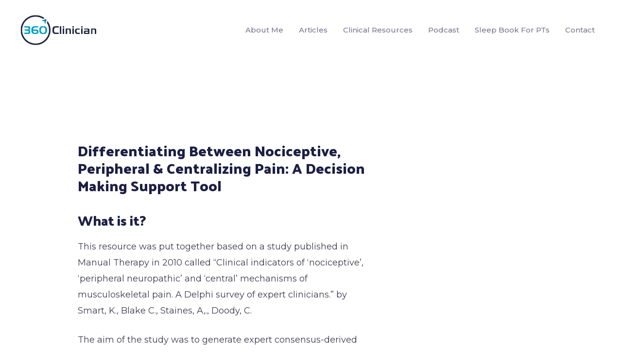

--- FILE ---
content_type: image/svg+xml
request_url: https://360clinician.com/wp-content/uploads/2021/01/360C-Logo.svg
body_size: 20456
content:
<svg xmlns="http://www.w3.org/2000/svg" xmlns:xlink="http://www.w3.org/1999/xlink" width="1000" viewBox="0 0 750 299.999988" height="400" preserveAspectRatio="xMidYMid meet"><defs><clipPath id="c256f89a06"><path d="M 44.136719 111.40625 L 107 111.40625 L 107 188.59375 L 44.136719 188.59375 Z M 44.136719 111.40625 " clip-rule="nonzero"></path></clipPath><clipPath id="9c7845c028"><path d="M 75.832031 175.019531 C 79.09375 175.09375 81.992188 174.542969 84.511719 173.367188 C 87.03125 172.195312 88.292969 169.660156 88.292969 165.757812 C 88.292969 162 87.015625 159.496094 84.460938 158.253906 C 81.902344 157.015625 79.03125 156.390625 75.839844 156.390625 L 50.390625 156.285156 L 50.390625 143.1875 L 75.410156 143.1875 C 78.601562 143.261719 81.476562 142.726562 84.03125 141.589844 C 86.582031 140.449219 87.863281 137.96875 87.863281 134.136719 C 87.933594 130.234375 86.671875 127.714844 84.082031 126.582031 C 81.492188 125.449219 78.601562 124.875 75.410156 124.875 L 44.324219 124.769531 L 44.324219 111.675781 L 81.054688 111.675781 C 86.519531 111.816406 91.503906 112.671875 96.015625 114.226562 C 100.527344 115.785156 103.625 119.515625 105.328125 125.40625 C 106.960938 130.871094 106.855469 135.503906 105.011719 139.300781 C 103.167969 143.097656 100.152344 146.632812 95.960938 149.894531 C 98.234375 151.242188 100.21875 152.769531 101.925781 154.472656 C 103.628906 156.179688 104.832031 158.378906 105.542969 161.074219 L 106.289062 164.53125 C 106.429688 165.699219 106.460938 166.890625 106.394531 168.09375 L 106.183594 171.074219 C 106.039062 172.070312 105.863281 173.03125 105.648438 173.953125 C 104.296875 179.273438 101.390625 182.964844 96.914062 185.023438 C 92.441406 187.085938 87.691406 188.113281 82.648438 188.113281 L 44.324219 188.113281 L 44.324219 175.019531 Z M 75.832031 175.019531 " clip-rule="nonzero"></path></clipPath><clipPath id="a7e3d2661c"><path d="M 113 111.40625 L 186 111.40625 L 186 189.648438 L 113 189.648438 Z M 113 111.40625 " clip-rule="nonzero"></path></clipPath><clipPath id="fbd6a6997c"><path d="M 158.238281 157.027344 L 131.941406 157.027344 C 131.941406 157.449219 131.957031 157.84375 131.992188 158.195312 L 132.046875 159.261719 C 132.328125 162.101562 132.953125 164.832031 133.910156 167.460938 C 134.867188 170.085938 136.734375 172.140625 139.496094 173.632812 C 141.128906 174.488281 142.976562 175.144531 145.03125 175.605469 C 147.085938 176.066406 149.183594 176.335938 151.3125 176.402344 C 153.15625 176.476562 154.964844 176.402344 156.738281 176.191406 C 158.515625 175.980469 160.144531 175.625 161.636719 175.128906 C 163.554688 174.5625 165.066406 173.421875 166.160156 171.722656 C 167.257812 170.023438 167.8125 168.210938 167.8125 166.292969 C 167.957031 164.023438 167.261719 161.929688 165.738281 160.011719 C 164.210938 158.097656 161.707031 157.136719 158.234375 157.136719 Z M 178.679688 148.828125 C 183.859375 152.023438 186.207031 158.089844 185.707031 167.035156 C 185.285156 174.847656 182.105469 180.34375 176.179688 183.535156 C 170.253906 186.730469 163.777344 188.542969 156.75 188.964844 C 154.054688 189.175781 151.355469 189.191406 148.660156 189.019531 C 145.964844 188.84375 143.441406 188.574219 141.101562 188.21875 C 129.53125 186.511719 121.847656 181.605469 118.050781 173.476562 C 114.253906 165.347656 112.742188 155.960938 113.527344 145.316406 C 114.523438 132.757812 118.585938 124.023438 125.71875 119.125 C 132.851562 114.226562 142.339844 111.78125 154.199219 111.78125 L 181.453125 111.675781 L 181.453125 124.769531 L 153.765625 124.769531 C 146.449219 124.84375 141.113281 126.226562 137.738281 128.921875 C 134.367188 131.617188 132.433594 136.660156 131.933594 144.042969 L 159.191406 143.9375 C 166.996094 144.011719 173.496094 145.640625 178.675781 148.835938 " clip-rule="nonzero"></path></clipPath><clipPath id="cf691982b8"><path d="M 190.042969 110.351562 L 267.226562 110.351562 L 267.226562 189.648438 L 190.042969 189.648438 Z M 190.042969 110.351562 " clip-rule="nonzero"></path></clipPath><clipPath id="325fd2a1ba"><path d="M 244.257812 170.757812 C 246.171875 168.699219 247.625 165.773438 248.621094 161.972656 C 249.617188 158.171875 250.109375 154.21875 250.109375 150.105469 C 250.109375 145.992188 249.609375 142.035156 248.621094 138.230469 C 247.628906 134.429688 246.171875 131.46875 244.257812 129.339844 C 242.484375 127.355469 240.195312 125.867188 237.386719 124.871094 C 234.582031 123.875 231.652344 123.414062 228.601562 123.488281 C 225.691406 123.488281 222.835938 123.972656 220.035156 124.925781 C 217.234375 125.878906 214.941406 127.355469 213.164062 129.339844 C 211.25 131.46875 209.8125 134.433594 208.855469 138.230469 C 207.894531 142.027344 207.417969 145.992188 207.417969 150.105469 C 207.417969 154.21875 207.902344 158.179688 208.855469 161.972656 C 209.808594 165.765625 211.25 168.734375 213.164062 170.863281 C 215.007812 172.851562 217.316406 174.320312 220.085938 175.28125 C 222.855469 176.238281 225.726562 176.714844 228.707031 176.714844 C 231.691406 176.714844 234.582031 176.21875 237.386719 175.226562 C 240.195312 174.238281 242.476562 172.78125 244.257812 170.863281 Z M 215.089844 187.6875 C 209.269531 186.269531 204.527344 183.890625 200.875 180.554688 C 197.21875 177.21875 194.503906 172.644531 192.730469 166.824219 C 192.019531 164.269531 191.46875 161.570312 191.078125 158.730469 C 190.683594 155.894531 190.488281 152.980469 190.488281 150 C 190.488281 147.09375 190.683594 144.214844 191.078125 141.378906 C 191.46875 138.539062 192.019531 135.84375 192.730469 133.285156 C 194.503906 127.609375 197.214844 123.050781 200.875 119.605469 C 204.535156 116.164062 209.269531 113.734375 215.089844 112.316406 C 217.359375 111.75 219.699219 111.339844 222.117188 111.09375 C 224.53125 110.84375 226.976562 110.722656 229.460938 110.722656 C 231.65625 110.722656 233.859375 110.863281 236.058594 111.148438 L 242.550781 112.320312 C 248.300781 113.738281 253.019531 116.171875 256.710938 119.613281 C 260.402344 123.054688 263.097656 127.613281 264.804688 133.292969 C 265.582031 135.847656 266.152344 138.542969 266.507812 141.382812 C 266.863281 144.222656 267.039062 147.097656 267.039062 150.003906 C 267.039062 152.984375 266.859375 155.894531 266.507812 158.738281 C 266.160156 161.582031 265.585938 164.269531 264.804688 166.828125 C 263.097656 172.511719 260.402344 177.070312 256.710938 180.507812 C 253.019531 183.945312 248.300781 186.378906 242.550781 187.800781 L 236.007812 188.804688 C 233.769531 189.054688 231.550781 189.214844 229.347656 189.289062 C 226.867188 189.289062 224.433594 189.160156 222.058594 188.917969 C 219.679688 188.671875 217.355469 188.296875 215.082031 187.800781 Z M 215.089844 187.6875 " clip-rule="nonzero"></path></clipPath><clipPath id="6b398c0feb"><path d="M 11.359375 5.675781 L 300 5.675781 L 300 294.324219 L 11.359375 294.324219 Z M 11.359375 5.675781 " clip-rule="nonzero"></path></clipPath><clipPath id="c043161283"><path d="M 269.835938 61.75 L 264.871094 80.269531 C 277.757812 100.40625 285.261719 124.320312 285.261719 150.003906 C 285.261719 221.570312 227.246094 279.585938 155.679688 279.585938 C 84.113281 279.585938 26.101562 221.566406 26.101562 150 C 26.101562 78.433594 84.113281 20.417969 155.679688 20.417969 C 181.359375 20.417969 205.273438 27.917969 225.410156 40.808594 L 243.929688 35.84375 C 219.53125 16.957031 188.933594 5.679688 155.679688 5.679688 C 75.976562 5.679688 11.363281 70.292969 11.363281 150 C 11.363281 229.703125 75.976562 294.316406 155.679688 294.316406 C 235.386719 294.316406 300 229.703125 300 150 C 300 116.753906 288.722656 86.148438 269.835938 61.75 " clip-rule="nonzero"></path></clipPath><clipPath id="faa262658e"><path d="M 215 43.210938 L 262.46875 43.210938 L 262.46875 90.789062 L 215 90.789062 Z M 215 43.210938 " clip-rule="nonzero"></path></clipPath><clipPath id="184ef739c3"><path d="M 262.363281 43.316406 L 215.070312 55.988281 C 220.277344 61.339844 227.511719 64.480469 235.144531 64.480469 C 237.429688 64.480469 239.753906 64.199219 242.070312 63.609375 C 239.515625 73.65625 242.730469 83.839844 249.683594 90.613281 L 254.203125 73.746094 C 249.726562 69.394531 247.660156 62.835938 249.304688 56.375 C 247.816406 56.753906 246.316406 56.9375 244.84375 56.9375 C 239.933594 56.9375 235.285156 54.921875 231.933594 51.476562 L 262.351562 43.328125 " clip-rule="nonzero"></path></clipPath><clipPath id="67dc89a997"><path d="M 254.011719 43.210938 L 262.46875 43.210938 L 262.46875 73.875 L 254.011719 73.875 Z M 254.011719 43.210938 " clip-rule="nonzero"></path></clipPath><clipPath id="7dc15c0398"><path d="M 262.363281 43.316406 L 254.210938 73.734375 Z M 262.363281 43.316406 " clip-rule="nonzero"></path></clipPath><clipPath id="98372c3a6d"><path d="M 231.808594 43.210938 L 262.46875 43.210938 L 262.46875 73.875 L 231.808594 73.875 Z M 231.808594 43.210938 " clip-rule="nonzero"></path></clipPath><clipPath id="8d4a8d3ac6"><path d="M 262.363281 43.316406 L 231.9375 51.472656 C 235.289062 54.914062 239.941406 56.933594 244.851562 56.933594 C 246.320312 56.933594 247.816406 56.753906 249.308594 56.371094 C 247.667969 62.832031 249.730469 69.386719 254.207031 73.742188 L 262.355469 43.324219 " clip-rule="nonzero"></path></clipPath><clipPath id="8d465bb9fe"><path d="M 316.425781 111.78125 L 379.453125 111.78125 L 379.453125 188.222656 L 316.425781 188.222656 Z M 316.425781 111.78125 " clip-rule="nonzero"></path></clipPath><clipPath id="55f9270262"><path d="M 337.789062 132.539062 C 335.519531 137.582031 334.277344 143.4375 334.0625 150.105469 L 334.0625 153.5625 C 334.0625 154.734375 334.097656 155.925781 334.167969 157.125 C 334.378906 159.609375 334.839844 162.042969 335.550781 164.417969 C 336.261719 166.796875 337.429688 168.910156 339.0625 170.753906 C 340.765625 172.667969 342.730469 173.859375 344.972656 174.320312 C 347.210938 174.78125 349.492188 175.015625 351.839844 175.015625 L 352.796875 175.015625 L 379.203125 174.910156 L 379.203125 188.21875 L 352.058594 188.21875 C 347.730469 188.21875 343.558594 187.832031 339.546875 187.046875 C 335.539062 186.261719 331.757812 184.457031 328.210938 181.621094 C 323.953125 178.140625 320.972656 173.898438 319.265625 168.898438 C 317.5625 163.898438 316.640625 158.769531 316.5 153.515625 L 316.449219 150.214844 C 316.484375 149.152344 316.539062 148.085938 316.609375 147.023438 C 317.386719 134.960938 320.667969 126.089844 326.457031 120.40625 C 332.246094 114.722656 340.914062 111.886719 352.484375 111.886719 L 379.207031 111.78125 L 379.207031 124.875 L 352.804688 124.875 C 345.066406 124.949219 340.0625 127.503906 337.789062 132.539062 " clip-rule="nonzero"></path></clipPath><clipPath id="bfaf31ddc9"><path d="M 389.320312 111.78125 L 404.757812 111.78125 L 404.757812 188.222656 L 389.320312 188.222656 Z M 389.320312 111.78125 " clip-rule="nonzero"></path></clipPath><clipPath id="714de2fc2a"><path d="M 417.425781 111.78125 L 432.96875 111.78125 L 432.96875 125.730469 L 417.425781 125.730469 Z M 417.425781 132.117188 L 432.96875 132.117188 L 432.96875 188.222656 L 417.425781 188.222656 Z M 417.425781 132.117188 " clip-rule="nonzero"></path></clipPath><clipPath id="bf575d971c"><path d="M 445.746094 132.113281 L 497.0625 132.113281 L 497.0625 188.441406 L 445.746094 188.441406 Z M 445.746094 132.113281 " clip-rule="nonzero"></path></clipPath><clipPath id="1b13064a62"><path d="M 473.636719 132.113281 C 481.019531 132.183594 486.765625 133.640625 490.886719 136.476562 C 495.003906 139.316406 497.058594 144.75 497.058594 152.769531 L 497.058594 188.222656 L 482.265625 188.222656 L 482.265625 154.472656 C 482.265625 150.570312 481.625 147.941406 480.347656 146.59375 C 479.070312 145.242188 476.445312 144.570312 472.46875 144.570312 L 460.542969 144.464844 L 460.542969 188.222656 L 445.746094 188.222656 L 445.746094 132.113281 Z M 473.636719 132.113281 " clip-rule="nonzero"></path></clipPath><clipPath id="21c37fb463"><path d="M 509.621094 111.78125 L 525.164062 111.78125 L 525.164062 125.730469 L 509.621094 125.730469 Z M 509.621094 132.117188 L 525.164062 132.117188 L 525.164062 188.222656 L 509.621094 188.222656 Z M 509.621094 132.117188 " clip-rule="nonzero"></path></clipPath><clipPath id="d0cfe645b0"><path d="M 534.746094 132.113281 L 584.445312 132.113281 L 584.445312 188.441406 L 534.746094 188.441406 Z M 534.746094 132.113281 " clip-rule="nonzero"></path></clipPath><clipPath id="1f21d99596"><path d="M 568.496094 176.191406 L 584.25 176.191406 L 584.25 188.222656 L 564.125 188.222656 C 560.292969 188.222656 556.546875 187.8125 552.894531 187 C 549.242188 186.183594 545.957031 184.386719 543.050781 181.625 C 540.636719 179.277344 538.753906 176.53125 537.410156 173.367188 C 536.066406 170.207031 535.207031 166.964844 534.851562 163.628906 L 534.800781 162.082031 C 534.761719 161.554688 534.746094 161.039062 534.746094 160.542969 L 534.800781 158.625 C 534.835938 157.984375 534.890625 157.347656 534.957031 156.707031 C 535.238281 153.445312 536.058594 150.253906 537.40625 147.128906 C 538.75 144.003906 540.636719 141.269531 543.050781 138.929688 C 545.957031 136.160156 549.242188 134.347656 552.898438 133.496094 C 556.558594 132.644531 560.296875 132.21875 564.132812 132.21875 L 584.253906 132.113281 L 584.253906 144.253906 L 568.496094 144.253906 C 568.285156 144.320312 568.050781 144.359375 567.800781 144.359375 L 564.765625 144.359375 C 563.347656 144.359375 561.960938 144.464844 560.617188 144.675781 C 559.269531 144.886719 557.988281 145.355469 556.785156 146.058594 C 554.160156 147.621094 552.402344 149.71875 551.519531 152.339844 C 550.632812 154.960938 550.1875 157.699219 550.1875 160.535156 C 550.257812 163.304688 550.753906 165.949219 551.675781 168.46875 C 552.597656 170.988281 554.304688 172.992188 556.785156 174.484375 C 557.996094 175.195312 559.269531 175.65625 560.621094 175.867188 L 564.773438 176.292969 L 568.5 176.292969 Z M 568.496094 176.191406 " clip-rule="nonzero"></path></clipPath><clipPath id="0d63ccc6a4"><path d="M 594.046875 111.78125 L 609.589844 111.78125 L 609.589844 125.730469 L 594.046875 125.730469 Z M 594.046875 132.117188 L 609.589844 132.117188 L 609.589844 188.222656 L 594.046875 188.222656 Z M 594.046875 132.117188 " clip-rule="nonzero"></path></clipPath><clipPath id="0e7634d1e6"><path d="M 619.324219 132.113281 L 676.980469 132.113281 L 676.980469 188.441406 L 619.324219 188.441406 Z M 619.324219 132.113281 " clip-rule="nonzero"></path></clipPath><clipPath id="1ee1099faf"><path d="M 643.234375 176.9375 L 661.757812 176.9375 L 661.757812 165.328125 L 644.296875 165.328125 C 644.15625 165.402344 644.011719 165.433594 643.875 165.433594 L 643.445312 165.433594 C 641.457031 165.507812 639.609375 165.878906 637.910156 166.550781 C 636.210938 167.226562 635.320312 168.808594 635.246094 171.292969 C 635.105469 174.0625 635.867188 175.691406 637.535156 176.191406 C 639.203125 176.6875 641.097656 176.972656 643.234375 177.042969 Z M 653.878906 132.113281 C 657.140625 132.183594 660.28125 132.558594 663.296875 133.230469 C 666.316406 133.90625 669.027344 135.449219 671.441406 137.867188 C 673.503906 139.851562 674.9375 142.199219 675.753906 144.894531 C 676.570312 147.589844 676.976562 150.359375 676.976562 153.195312 L 676.976562 188.222656 L 637.164062 188.222656 C 631.414062 188.222656 627.011719 186.644531 623.960938 183.484375 C 620.910156 180.320312 619.523438 175.941406 619.808594 170.332031 C 620.300781 163.59375 622.6875 159.226562 626.945312 157.238281 C 631.199219 155.246094 636.273438 154.253906 642.167969 154.253906 L 661.652344 154.148438 C 661.863281 149.539062 660.675781 146.660156 658.085938 145.527344 C 655.496094 144.394531 652.214844 143.824219 648.238281 143.824219 L 623.53125 143.71875 L 623.53125 132.113281 Z M 653.878906 132.113281 " clip-rule="nonzero"></path></clipPath><clipPath id="9613ac4c7b"><path d="M 689.96875 132.113281 L 741.285156 132.113281 L 741.285156 188.441406 L 689.96875 188.441406 Z M 689.96875 132.113281 " clip-rule="nonzero"></path></clipPath><clipPath id="e390ef2d48"><path d="M 717.863281 132.113281 C 725.242188 132.183594 730.988281 133.640625 735.109375 136.476562 C 739.230469 139.316406 741.285156 144.75 741.285156 152.769531 L 741.285156 188.222656 L 726.488281 188.222656 L 726.488281 154.472656 C 726.488281 150.570312 725.847656 147.941406 724.570312 146.59375 C 723.292969 145.242188 720.667969 144.570312 716.691406 144.570312 L 704.765625 144.464844 L 704.765625 188.222656 L 689.96875 188.222656 L 689.96875 132.113281 Z M 717.863281 132.113281 " clip-rule="nonzero"></path></clipPath></defs><g clip-path="url(#c256f89a06)"><g clip-path="url(#9c7845c028)"><path fill="#02a0c7" d="M 8.714844 3.035156 L 302.648438 3.035156 L 302.648438 296.964844 L 8.714844 296.964844 Z M 8.714844 3.035156 " fill-opacity="1" fill-rule="nonzero"></path></g></g><g clip-path="url(#a7e3d2661c)"><g clip-path="url(#fbd6a6997c)"><path fill="#02a0c7" d="M 8.714844 3.035156 L 302.648438 3.035156 L 302.648438 296.964844 L 8.714844 296.964844 Z M 8.714844 3.035156 " fill-opacity="1" fill-rule="nonzero"></path></g></g><g clip-path="url(#cf691982b8)"><g clip-path="url(#325fd2a1ba)"><path fill="#02a0c7" d="M 8.714844 3.035156 L 302.648438 3.035156 L 302.648438 296.964844 L 8.714844 296.964844 Z M 8.714844 3.035156 " fill-opacity="1" fill-rule="nonzero"></path></g></g><g clip-path="url(#6b398c0feb)"><g clip-path="url(#c043161283)"><path fill="#232941" d="M 8.714844 3.035156 L 302.648438 3.035156 L 302.648438 296.964844 L 8.714844 296.964844 Z M 8.714844 3.035156 " fill-opacity="1" fill-rule="nonzero"></path></g></g><g clip-path="url(#faa262658e)"><g clip-path="url(#184ef739c3)"><path fill="#02a0c7" d="M 8.714844 3.035156 L 302.648438 3.035156 L 302.648438 296.964844 L 8.714844 296.964844 Z M 8.714844 3.035156 " fill-opacity="1" fill-rule="nonzero"></path></g></g><g clip-path="url(#67dc89a997)"><g clip-path="url(#7dc15c0398)"><path fill="#02a0c7" d="M 8.714844 3.035156 L 302.648438 3.035156 L 302.648438 296.964844 L 8.714844 296.964844 Z M 8.714844 3.035156 " fill-opacity="1" fill-rule="nonzero"></path></g></g><g clip-path="url(#98372c3a6d)"><g clip-path="url(#8d4a8d3ac6)"><path fill="#00649b" d="M 8.714844 3.035156 L 302.648438 3.035156 L 302.648438 296.964844 L 8.714844 296.964844 Z M 8.714844 3.035156 " fill-opacity="1" fill-rule="nonzero"></path></g></g><g clip-path="url(#8d465bb9fe)"><g clip-path="url(#55f9270262)"><path fill="#232941" d="M 316.425781 111.78125 L 379.207031 111.78125 L 379.207031 188.222656 L 316.425781 188.222656 Z M 316.425781 111.78125 " fill-opacity="1" fill-rule="nonzero"></path></g></g><g clip-path="url(#bfaf31ddc9)"><path fill="#232941" d="M 389.320312 111.78125 L 404.757812 111.78125 L 404.757812 188.222656 L 389.320312 188.222656 Z M 389.320312 111.78125 " fill-opacity="1" fill-rule="nonzero"></path></g><g clip-path="url(#714de2fc2a)"><path fill="#232941" d="M 417.425781 111.78125 L 432.96875 111.78125 L 432.96875 188.222656 L 417.425781 188.222656 Z M 417.425781 111.78125 " fill-opacity="1" fill-rule="nonzero"></path></g><g clip-path="url(#bf575d971c)"><g clip-path="url(#1b13064a62)"><path fill="#232941" d="M 445.746094 132.113281 L 497.0625 132.113281 L 497.0625 188.21875 L 445.746094 188.21875 Z M 445.746094 132.113281 " fill-opacity="1" fill-rule="nonzero"></path></g></g><g clip-path="url(#21c37fb463)"><path fill="#232941" d="M 509.621094 111.78125 L 525.164062 111.78125 L 525.164062 188.222656 L 509.621094 188.222656 Z M 509.621094 111.78125 " fill-opacity="1" fill-rule="nonzero"></path></g><g clip-path="url(#d0cfe645b0)"><g clip-path="url(#1f21d99596)"><path fill="#232941" d="M 534.746094 132.113281 L 584.253906 132.113281 L 584.253906 188.21875 L 534.746094 188.21875 Z M 534.746094 132.113281 " fill-opacity="1" fill-rule="nonzero"></path></g></g><g clip-path="url(#0d63ccc6a4)"><path fill="#232941" d="M 594.046875 111.78125 L 609.589844 111.78125 L 609.589844 188.222656 L 594.046875 188.222656 Z M 594.046875 111.78125 " fill-opacity="1" fill-rule="nonzero"></path></g><g clip-path="url(#0e7634d1e6)"><g clip-path="url(#1ee1099faf)"><path fill="#232941" d="M 619.773438 132.113281 L 676.980469 132.113281 L 676.980469 188.222656 L 619.773438 188.222656 Z M 619.773438 132.113281 " fill-opacity="1" fill-rule="nonzero"></path></g></g><g clip-path="url(#9613ac4c7b)"><g clip-path="url(#e390ef2d48)"><path fill="#232941" d="M 689.96875 132.113281 L 741.285156 132.113281 L 741.285156 188.21875 L 689.96875 188.21875 Z M 689.96875 132.113281 " fill-opacity="1" fill-rule="nonzero"></path></g></g></svg>